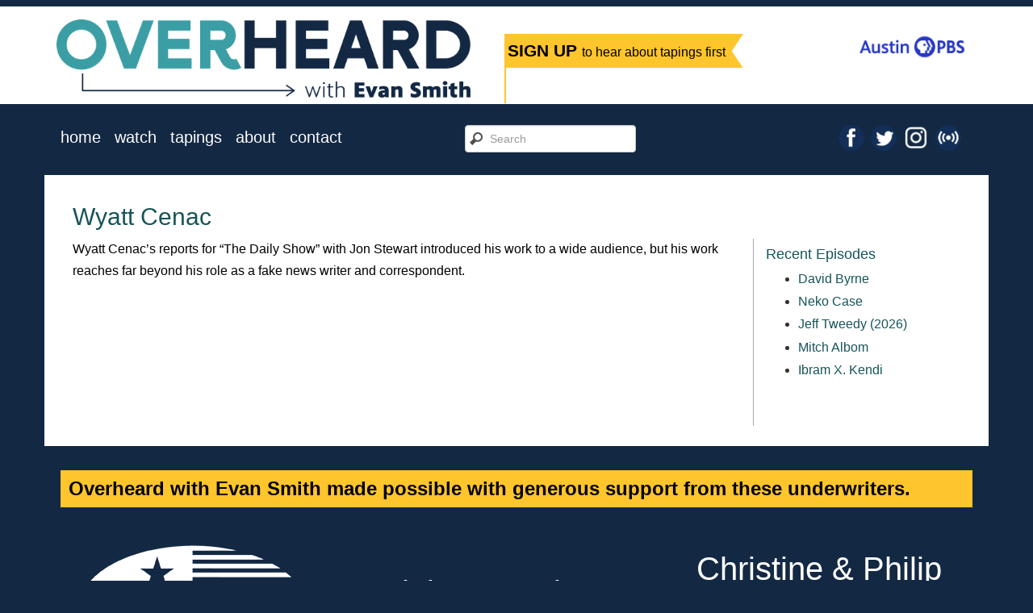

--- FILE ---
content_type: text/html; charset=UTF-8
request_url: https://www.overheardwithevansmith.org/episode-categories/daily-show/
body_size: 6570
content:
<!DOCTYPE html>
<html lang="en-us">
<head>
  <!-- Google Tag Manager -->
  <script>(function(w,d,s,l,i){w[l]=w[l]||[];w[l].push({'gtm.start':
  new Date().getTime(),event:'gtm.js'});var f=d.getElementsByTagName(s)[0],
  j=d.createElement(s),dl=l!='dataLayer'?'&l='+l:'';j.async=true;j.src=
  'https://www.googletagmanager.com/gtm.js?id='+i+dl;f.parentNode.insertBefore(j,f);
  })(window,document,'script','dataLayer','GTM-TGDR48H');</script>
  <!-- End Google Tag Manager -->

  <meta charset="utf-8">
  <meta http-equiv="X-UA-Compatible" content="IE=Edge">
  <meta name="viewport" content="width=device-width, initial-scale=1.0">

  <title>Daily Show | Episode Categories | Overheard with Evan Smith</title>

  <meta property="og:image" content="https://www.overheardwithevansmith.org/wp-content/themes/overheard2014/img/OWES-thumbnail.jpg">
  <meta property="og:url" content="http://www.overheardwithevansmith.org">
  <meta property="og:type" content="website">
  <meta property="og:title" content="Overheard with Evan Smith">
  <meta property="og:image" content="https://www.overheardwithevansmith.org/wp-content/themes/overheard2014/img/OWES-thumbnail.jpg">
  <meta property="og:site_name" content="Overheard with Evan Smith">
  <meta property="og:locale" content="en_US">
  <meta property="og:description" content="Overheard with Evan Smith brings you in-depth interviews with today's most fascinating public figures. Join us for smart conversations with the country's most interesting people, always with an eye toward the news and always with a sense of humor.">

  <!-- Bootstrap -->
  <link href="https://www.overheardwithevansmith.org/wp-content/themes/overheard2014/css/bootstrap.min.css" rel="stylesheet" media="screen">
  <link href="https://www.overheardwithevansmith.org/wp-content/themes/overheard2014/style.css" rel="stylesheet" media="screen">
  <meta name='robots' content='max-image-preview:large' />
	<style>img:is([sizes="auto" i], [sizes^="auto," i]) { contain-intrinsic-size: 3000px 1500px }</style>
	<link rel="alternate" type="application/rss+xml" title="Overheard with Evan Smith &raquo; Daily Show Episode Category Feed" href="https://www.overheardwithevansmith.org/episode-categories/daily-show/feed/" />
<script type="text/javascript">
/* <![CDATA[ */
window._wpemojiSettings = {"baseUrl":"https:\/\/s.w.org\/images\/core\/emoji\/16.0.1\/72x72\/","ext":".png","svgUrl":"https:\/\/s.w.org\/images\/core\/emoji\/16.0.1\/svg\/","svgExt":".svg","source":{"concatemoji":"https:\/\/www.overheardwithevansmith.org\/wp-includes\/js\/wp-emoji-release.min.js?ver=6.8.3"}};
/*! This file is auto-generated */
!function(s,n){var o,i,e;function c(e){try{var t={supportTests:e,timestamp:(new Date).valueOf()};sessionStorage.setItem(o,JSON.stringify(t))}catch(e){}}function p(e,t,n){e.clearRect(0,0,e.canvas.width,e.canvas.height),e.fillText(t,0,0);var t=new Uint32Array(e.getImageData(0,0,e.canvas.width,e.canvas.height).data),a=(e.clearRect(0,0,e.canvas.width,e.canvas.height),e.fillText(n,0,0),new Uint32Array(e.getImageData(0,0,e.canvas.width,e.canvas.height).data));return t.every(function(e,t){return e===a[t]})}function u(e,t){e.clearRect(0,0,e.canvas.width,e.canvas.height),e.fillText(t,0,0);for(var n=e.getImageData(16,16,1,1),a=0;a<n.data.length;a++)if(0!==n.data[a])return!1;return!0}function f(e,t,n,a){switch(t){case"flag":return n(e,"\ud83c\udff3\ufe0f\u200d\u26a7\ufe0f","\ud83c\udff3\ufe0f\u200b\u26a7\ufe0f")?!1:!n(e,"\ud83c\udde8\ud83c\uddf6","\ud83c\udde8\u200b\ud83c\uddf6")&&!n(e,"\ud83c\udff4\udb40\udc67\udb40\udc62\udb40\udc65\udb40\udc6e\udb40\udc67\udb40\udc7f","\ud83c\udff4\u200b\udb40\udc67\u200b\udb40\udc62\u200b\udb40\udc65\u200b\udb40\udc6e\u200b\udb40\udc67\u200b\udb40\udc7f");case"emoji":return!a(e,"\ud83e\udedf")}return!1}function g(e,t,n,a){var r="undefined"!=typeof WorkerGlobalScope&&self instanceof WorkerGlobalScope?new OffscreenCanvas(300,150):s.createElement("canvas"),o=r.getContext("2d",{willReadFrequently:!0}),i=(o.textBaseline="top",o.font="600 32px Arial",{});return e.forEach(function(e){i[e]=t(o,e,n,a)}),i}function t(e){var t=s.createElement("script");t.src=e,t.defer=!0,s.head.appendChild(t)}"undefined"!=typeof Promise&&(o="wpEmojiSettingsSupports",i=["flag","emoji"],n.supports={everything:!0,everythingExceptFlag:!0},e=new Promise(function(e){s.addEventListener("DOMContentLoaded",e,{once:!0})}),new Promise(function(t){var n=function(){try{var e=JSON.parse(sessionStorage.getItem(o));if("object"==typeof e&&"number"==typeof e.timestamp&&(new Date).valueOf()<e.timestamp+604800&&"object"==typeof e.supportTests)return e.supportTests}catch(e){}return null}();if(!n){if("undefined"!=typeof Worker&&"undefined"!=typeof OffscreenCanvas&&"undefined"!=typeof URL&&URL.createObjectURL&&"undefined"!=typeof Blob)try{var e="postMessage("+g.toString()+"("+[JSON.stringify(i),f.toString(),p.toString(),u.toString()].join(",")+"));",a=new Blob([e],{type:"text/javascript"}),r=new Worker(URL.createObjectURL(a),{name:"wpTestEmojiSupports"});return void(r.onmessage=function(e){c(n=e.data),r.terminate(),t(n)})}catch(e){}c(n=g(i,f,p,u))}t(n)}).then(function(e){for(var t in e)n.supports[t]=e[t],n.supports.everything=n.supports.everything&&n.supports[t],"flag"!==t&&(n.supports.everythingExceptFlag=n.supports.everythingExceptFlag&&n.supports[t]);n.supports.everythingExceptFlag=n.supports.everythingExceptFlag&&!n.supports.flag,n.DOMReady=!1,n.readyCallback=function(){n.DOMReady=!0}}).then(function(){return e}).then(function(){var e;n.supports.everything||(n.readyCallback(),(e=n.source||{}).concatemoji?t(e.concatemoji):e.wpemoji&&e.twemoji&&(t(e.twemoji),t(e.wpemoji)))}))}((window,document),window._wpemojiSettings);
/* ]]> */
</script>
<style id='wp-emoji-styles-inline-css' type='text/css'>

	img.wp-smiley, img.emoji {
		display: inline !important;
		border: none !important;
		box-shadow: none !important;
		height: 1em !important;
		width: 1em !important;
		margin: 0 0.07em !important;
		vertical-align: -0.1em !important;
		background: none !important;
		padding: 0 !important;
	}
</style>
<link rel='stylesheet' id='wp-block-library-css' href='https://www.overheardwithevansmith.org/wp-includes/css/dist/block-library/style.min.css?ver=6.8.3' type='text/css' media='all' />
<style id='classic-theme-styles-inline-css' type='text/css'>
/*! This file is auto-generated */
.wp-block-button__link{color:#fff;background-color:#32373c;border-radius:9999px;box-shadow:none;text-decoration:none;padding:calc(.667em + 2px) calc(1.333em + 2px);font-size:1.125em}.wp-block-file__button{background:#32373c;color:#fff;text-decoration:none}
</style>
<style id='global-styles-inline-css' type='text/css'>
:root{--wp--preset--aspect-ratio--square: 1;--wp--preset--aspect-ratio--4-3: 4/3;--wp--preset--aspect-ratio--3-4: 3/4;--wp--preset--aspect-ratio--3-2: 3/2;--wp--preset--aspect-ratio--2-3: 2/3;--wp--preset--aspect-ratio--16-9: 16/9;--wp--preset--aspect-ratio--9-16: 9/16;--wp--preset--color--black: #000000;--wp--preset--color--cyan-bluish-gray: #abb8c3;--wp--preset--color--white: #ffffff;--wp--preset--color--pale-pink: #f78da7;--wp--preset--color--vivid-red: #cf2e2e;--wp--preset--color--luminous-vivid-orange: #ff6900;--wp--preset--color--luminous-vivid-amber: #fcb900;--wp--preset--color--light-green-cyan: #7bdcb5;--wp--preset--color--vivid-green-cyan: #00d084;--wp--preset--color--pale-cyan-blue: #8ed1fc;--wp--preset--color--vivid-cyan-blue: #0693e3;--wp--preset--color--vivid-purple: #9b51e0;--wp--preset--gradient--vivid-cyan-blue-to-vivid-purple: linear-gradient(135deg,rgba(6,147,227,1) 0%,rgb(155,81,224) 100%);--wp--preset--gradient--light-green-cyan-to-vivid-green-cyan: linear-gradient(135deg,rgb(122,220,180) 0%,rgb(0,208,130) 100%);--wp--preset--gradient--luminous-vivid-amber-to-luminous-vivid-orange: linear-gradient(135deg,rgba(252,185,0,1) 0%,rgba(255,105,0,1) 100%);--wp--preset--gradient--luminous-vivid-orange-to-vivid-red: linear-gradient(135deg,rgba(255,105,0,1) 0%,rgb(207,46,46) 100%);--wp--preset--gradient--very-light-gray-to-cyan-bluish-gray: linear-gradient(135deg,rgb(238,238,238) 0%,rgb(169,184,195) 100%);--wp--preset--gradient--cool-to-warm-spectrum: linear-gradient(135deg,rgb(74,234,220) 0%,rgb(151,120,209) 20%,rgb(207,42,186) 40%,rgb(238,44,130) 60%,rgb(251,105,98) 80%,rgb(254,248,76) 100%);--wp--preset--gradient--blush-light-purple: linear-gradient(135deg,rgb(255,206,236) 0%,rgb(152,150,240) 100%);--wp--preset--gradient--blush-bordeaux: linear-gradient(135deg,rgb(254,205,165) 0%,rgb(254,45,45) 50%,rgb(107,0,62) 100%);--wp--preset--gradient--luminous-dusk: linear-gradient(135deg,rgb(255,203,112) 0%,rgb(199,81,192) 50%,rgb(65,88,208) 100%);--wp--preset--gradient--pale-ocean: linear-gradient(135deg,rgb(255,245,203) 0%,rgb(182,227,212) 50%,rgb(51,167,181) 100%);--wp--preset--gradient--electric-grass: linear-gradient(135deg,rgb(202,248,128) 0%,rgb(113,206,126) 100%);--wp--preset--gradient--midnight: linear-gradient(135deg,rgb(2,3,129) 0%,rgb(40,116,252) 100%);--wp--preset--font-size--small: 13px;--wp--preset--font-size--medium: 20px;--wp--preset--font-size--large: 36px;--wp--preset--font-size--x-large: 42px;--wp--preset--spacing--20: 0.44rem;--wp--preset--spacing--30: 0.67rem;--wp--preset--spacing--40: 1rem;--wp--preset--spacing--50: 1.5rem;--wp--preset--spacing--60: 2.25rem;--wp--preset--spacing--70: 3.38rem;--wp--preset--spacing--80: 5.06rem;--wp--preset--shadow--natural: 6px 6px 9px rgba(0, 0, 0, 0.2);--wp--preset--shadow--deep: 12px 12px 50px rgba(0, 0, 0, 0.4);--wp--preset--shadow--sharp: 6px 6px 0px rgba(0, 0, 0, 0.2);--wp--preset--shadow--outlined: 6px 6px 0px -3px rgba(255, 255, 255, 1), 6px 6px rgba(0, 0, 0, 1);--wp--preset--shadow--crisp: 6px 6px 0px rgba(0, 0, 0, 1);}:where(.is-layout-flex){gap: 0.5em;}:where(.is-layout-grid){gap: 0.5em;}body .is-layout-flex{display: flex;}.is-layout-flex{flex-wrap: wrap;align-items: center;}.is-layout-flex > :is(*, div){margin: 0;}body .is-layout-grid{display: grid;}.is-layout-grid > :is(*, div){margin: 0;}:where(.wp-block-columns.is-layout-flex){gap: 2em;}:where(.wp-block-columns.is-layout-grid){gap: 2em;}:where(.wp-block-post-template.is-layout-flex){gap: 1.25em;}:where(.wp-block-post-template.is-layout-grid){gap: 1.25em;}.has-black-color{color: var(--wp--preset--color--black) !important;}.has-cyan-bluish-gray-color{color: var(--wp--preset--color--cyan-bluish-gray) !important;}.has-white-color{color: var(--wp--preset--color--white) !important;}.has-pale-pink-color{color: var(--wp--preset--color--pale-pink) !important;}.has-vivid-red-color{color: var(--wp--preset--color--vivid-red) !important;}.has-luminous-vivid-orange-color{color: var(--wp--preset--color--luminous-vivid-orange) !important;}.has-luminous-vivid-amber-color{color: var(--wp--preset--color--luminous-vivid-amber) !important;}.has-light-green-cyan-color{color: var(--wp--preset--color--light-green-cyan) !important;}.has-vivid-green-cyan-color{color: var(--wp--preset--color--vivid-green-cyan) !important;}.has-pale-cyan-blue-color{color: var(--wp--preset--color--pale-cyan-blue) !important;}.has-vivid-cyan-blue-color{color: var(--wp--preset--color--vivid-cyan-blue) !important;}.has-vivid-purple-color{color: var(--wp--preset--color--vivid-purple) !important;}.has-black-background-color{background-color: var(--wp--preset--color--black) !important;}.has-cyan-bluish-gray-background-color{background-color: var(--wp--preset--color--cyan-bluish-gray) !important;}.has-white-background-color{background-color: var(--wp--preset--color--white) !important;}.has-pale-pink-background-color{background-color: var(--wp--preset--color--pale-pink) !important;}.has-vivid-red-background-color{background-color: var(--wp--preset--color--vivid-red) !important;}.has-luminous-vivid-orange-background-color{background-color: var(--wp--preset--color--luminous-vivid-orange) !important;}.has-luminous-vivid-amber-background-color{background-color: var(--wp--preset--color--luminous-vivid-amber) !important;}.has-light-green-cyan-background-color{background-color: var(--wp--preset--color--light-green-cyan) !important;}.has-vivid-green-cyan-background-color{background-color: var(--wp--preset--color--vivid-green-cyan) !important;}.has-pale-cyan-blue-background-color{background-color: var(--wp--preset--color--pale-cyan-blue) !important;}.has-vivid-cyan-blue-background-color{background-color: var(--wp--preset--color--vivid-cyan-blue) !important;}.has-vivid-purple-background-color{background-color: var(--wp--preset--color--vivid-purple) !important;}.has-black-border-color{border-color: var(--wp--preset--color--black) !important;}.has-cyan-bluish-gray-border-color{border-color: var(--wp--preset--color--cyan-bluish-gray) !important;}.has-white-border-color{border-color: var(--wp--preset--color--white) !important;}.has-pale-pink-border-color{border-color: var(--wp--preset--color--pale-pink) !important;}.has-vivid-red-border-color{border-color: var(--wp--preset--color--vivid-red) !important;}.has-luminous-vivid-orange-border-color{border-color: var(--wp--preset--color--luminous-vivid-orange) !important;}.has-luminous-vivid-amber-border-color{border-color: var(--wp--preset--color--luminous-vivid-amber) !important;}.has-light-green-cyan-border-color{border-color: var(--wp--preset--color--light-green-cyan) !important;}.has-vivid-green-cyan-border-color{border-color: var(--wp--preset--color--vivid-green-cyan) !important;}.has-pale-cyan-blue-border-color{border-color: var(--wp--preset--color--pale-cyan-blue) !important;}.has-vivid-cyan-blue-border-color{border-color: var(--wp--preset--color--vivid-cyan-blue) !important;}.has-vivid-purple-border-color{border-color: var(--wp--preset--color--vivid-purple) !important;}.has-vivid-cyan-blue-to-vivid-purple-gradient-background{background: var(--wp--preset--gradient--vivid-cyan-blue-to-vivid-purple) !important;}.has-light-green-cyan-to-vivid-green-cyan-gradient-background{background: var(--wp--preset--gradient--light-green-cyan-to-vivid-green-cyan) !important;}.has-luminous-vivid-amber-to-luminous-vivid-orange-gradient-background{background: var(--wp--preset--gradient--luminous-vivid-amber-to-luminous-vivid-orange) !important;}.has-luminous-vivid-orange-to-vivid-red-gradient-background{background: var(--wp--preset--gradient--luminous-vivid-orange-to-vivid-red) !important;}.has-very-light-gray-to-cyan-bluish-gray-gradient-background{background: var(--wp--preset--gradient--very-light-gray-to-cyan-bluish-gray) !important;}.has-cool-to-warm-spectrum-gradient-background{background: var(--wp--preset--gradient--cool-to-warm-spectrum) !important;}.has-blush-light-purple-gradient-background{background: var(--wp--preset--gradient--blush-light-purple) !important;}.has-blush-bordeaux-gradient-background{background: var(--wp--preset--gradient--blush-bordeaux) !important;}.has-luminous-dusk-gradient-background{background: var(--wp--preset--gradient--luminous-dusk) !important;}.has-pale-ocean-gradient-background{background: var(--wp--preset--gradient--pale-ocean) !important;}.has-electric-grass-gradient-background{background: var(--wp--preset--gradient--electric-grass) !important;}.has-midnight-gradient-background{background: var(--wp--preset--gradient--midnight) !important;}.has-small-font-size{font-size: var(--wp--preset--font-size--small) !important;}.has-medium-font-size{font-size: var(--wp--preset--font-size--medium) !important;}.has-large-font-size{font-size: var(--wp--preset--font-size--large) !important;}.has-x-large-font-size{font-size: var(--wp--preset--font-size--x-large) !important;}
:where(.wp-block-post-template.is-layout-flex){gap: 1.25em;}:where(.wp-block-post-template.is-layout-grid){gap: 1.25em;}
:where(.wp-block-columns.is-layout-flex){gap: 2em;}:where(.wp-block-columns.is-layout-grid){gap: 2em;}
:root :where(.wp-block-pullquote){font-size: 1.5em;line-height: 1.6;}
</style>
<link rel="https://api.w.org/" href="https://www.overheardwithevansmith.org/wp-json/" /><link rel="alternate" title="JSON" type="application/json" href="https://www.overheardwithevansmith.org/wp-json/wp/v2/episode-categories/700" /><link rel="EditURI" type="application/rsd+xml" title="RSD" href="https://www.overheardwithevansmith.org/xmlrpc.php?rsd" />
<meta name="generator" content="WordPress 6.8.3" />
</head>

<body class="archive tax-episode-categories term-daily-show term-700 wp-theme-overheard2014">
  <!-- Google Tag Manager (noscript) -->
  <noscript><iframe src="https://www.googletagmanager.com/ns.html?id=GTM-TGDR48H"
  height="0" width="0" style="display:none;visibility:hidden"></iframe></noscript>
  <!-- End Google Tag Manager (noscript) -->

  <!-- Pretty sure this is for Facebook comments -->
  <div id="fb-root"></div>
  <script>
    (function(d, s, id) {
    var js, fjs = d.getElementsByTagName(s)[0];
    if (d.getElementById(id)) return;
    js = d.createElement(s); js.id = id;
    js.src = "//connect.facebook.net/en_US/all.js#xfbml=1";
    fjs.parentNode.insertBefore(js, fjs);
    }(document, 'script', 'facebook-jssdk'));
  </script>
  <!-- End pretty sure this is for Facebook comments -->

  <div id="tophead">
    <div class="container">
      <div class="row header clearfix">
        <div class="col-sm-12 logo-row">
          <div class="ovrlogo">
            <a href="https://www.overheardwithevansmith.org"><img src="https://www.overheardwithevansmith.org/wp-content/themes/overheard2014/img/OWES_logo_color.png" class="img-responsive" alt="Overheard with Evan Smith"></a>
          </div>
          <div class="signup-box hidden-xs">
            <a href="https://austinpbs.org/newsletters" class="signup">
              <h3>SIGN UP <small>to hear about tapings first</small></h3>
            </a>
          </div>
          <div class="klru">
            <a href="https://austinpbs.org">
              <img class="img-responsive" src="https://klru-images.s3.us-west-2.amazonaws.com/logo/austin-pbs-logos/AustinPBS_RGB.png" alt="Austin PBS, KLRU-TV" />
            </a>
          </div>
        </div>
      </div>
    </div>
  </div>

  <div class="container">
    <div class="row hidden-sm hidden-md hidden-lg signup-big">
      <div class="col-xs-12">
        <a href="https://austinpbs.org/newsletters" class="signup">
          <h3>SIGN UP <small>to hear about tapings first</small></h3>
        </a>
      </div>
    </div>

    <nav class="navbar navbar-default" role="navigation">
      <div class="container-fluid">
        <!-- Brand and toggle get grouped for better mobile display -->
        <div class="navbar-header">
          <button type="button" class="navbar-toggle" data-toggle="collapse" data-target="#navbar-collapse-1" />
          <span>menu</span>
        </div>
        <!-- Collect the nav links, forms, and other content for toggling -->
        <div class="collapse navbar-collapse" id="navbar-collapse-1">
          <ul id="menu-main-menu" class="menu nav navbar-nav"><li id="menu-item-2905" class="menu-item menu-item-type-post_type menu-item-object-page menu-item-home menu-item-2905"><a href="https://www.overheardwithevansmith.org/">Home</a></li>
<li id="menu-item-2901" class="menu-item menu-item-type-post_type menu-item-object-page menu-item-2901"><a href="https://www.overheardwithevansmith.org/watch/">Watch</a></li>
<li id="menu-item-5409" class="menu-item menu-item-type-post_type menu-item-object-page menu-item-5409"><a href="https://www.overheardwithevansmith.org/tapings/">Tapings</a></li>
<li id="menu-item-2903" class="menu-item menu-item-type-post_type menu-item-object-page menu-item-2903"><a href="https://www.overheardwithevansmith.org/about-overheard/">About</a></li>
<li id="menu-item-2902" class="menu-item menu-item-type-post_type menu-item-object-page menu-item-2902"><a href="https://www.overheardwithevansmith.org/contact/">Contact</a></li>
</ul>
          <form
            class="navbar-form navbar-left hidden-xs hidden-sm"
            role="search"
            method="get"
            id="searchform"
            action="https://www.overheardwithevansmith.org/">
            <div class="form-group">
              <input type="text" placeholder="Search" value="" name="s" id="s" class="form-control" />
            </div>
          </form>

          <ul class="nav navbar-nav navbar-right hidden-xs hidden-sm">
            <li>
              <a href="https://www.facebook.com/OverheardwithEvanSmith">
                <img src="https://www.overheardwithevansmith.org/wp-content/themes/overheard2014/img/icon-facebook.png">
              </a>
            </li>
            <li>
              <a href="https://twitter.com/overheardpbs">
                <img src="https://www.overheardwithevansmith.org/wp-content/themes/overheard2014/img/icon-twitter.png">
              </a>
            </li>
            <li>
              <a href="https://instagram.com/overheardpbs" style="width:40px;">
                <img src="https://www.overheardwithevansmith.org/wp-content/themes/overheard2014/img/icon-instagram.png" style="width: 30px;">
              </a>
            </li>
            <li>
              <a href="https://itunes.apple.com/us/podcast/overheard-evan-smith-on-klru/id719115987">
                <img src="https://www.overheardwithevansmith.org/wp-content/themes/overheard2014/img/icon-podcast.png">
              </a>
            </li>
          </ul>
        </div>
      </div>
    </nav>
  </div>

  <div class="container main">

      <div class="row">
        <div class="col-xs-12 col-md-9">
          <h2>Wyatt Cenac</h2>
          <p>Wyatt Cenac’s reports for &#8220;The Daily Show&#8221; with Jon Stewart introduced his work to a wide audience, but his work reaches far beyond his role as a fake news writer and correspondent.</p>
        </div>
        <div class="hidden-xs hidden-sm col-md-3 recents">
          <h4>Recent Episodes</h4>
          <ul>
            <li><a href="https://www.overheardwithevansmith.org/episode/david-byrne/">David Byrne</a></li><li><a href="https://www.overheardwithevansmith.org/episode/neko-case/">Neko Case</a></li><li><a href="https://www.overheardwithevansmith.org/episode/jeff-tweedy-2026/">Jeff Tweedy (2026)</a></li><li><a href="https://www.overheardwithevansmith.org/episode/mitch-albom/">Mitch Albom</a></li><li><a href="https://www.overheardwithevansmith.org/episode/ibram-x-kendi/">Ibram X. Kendi</a></li>          </ul>
        </div>
      </div>
    

  </div>  <!-- /.container -->

<div class="container sponsors">
<div class="row">
    <div class="col-xs-12 sbig">
     <h3 class="orange"> Overheard with Evan Smith made possible with generous support from these underwriters.</h3>
      <div class="all-sponsors-top">

        <div >
        <a href="https://hillcopartners.com/"><img class='sponsor-img' src="https://www.overheardwithevansmith.org/wp-content/themes/overheard2014/img/HillCo-w-websize.png" class="img-responsive center-block" alt="Hill Co Partners"></a>
        </div>
        <div>
          <p class="sponsor-text-footer"> Claire & Carl Stuart</p>
        </div>
        <div>
          <p class="sponsor-text-footer"> Christine & Philip Dial</p>
        </div>
        <div >
        <a href="https://www.ellergroup.com/"><img class='sponsor-img' src="https://www.overheardwithevansmith.org/wp-content/themes/overheard2014/img/ellergroup_logo_white_transparent.png" class="img-responsive center-block" alt="Elle Group"></a>
        </div>
        <div>
          <p class="sponsor-text-footer"> Diane Land & Steve Adler</p>
        </div>
        <div>
            <p class="sponsor-text-footer">Karey & Chris Oddo</p>
        </div>
      </div>
      <!-- <h3 class="orange">Made in Austin Sponsors</h3>
      <div class="all-sponsors">
        <div >
        <a href="" target="_blank"><img src="https://www.overheardwithevansmith.org/wp-content/themes/overheard2014/img/ABC-w-websize.png" class="img-responsive center-block" alt="ABC Home and Commerical Services"></a>
        </div>
        <div >
          <a href="" target="_blank"><img src="https://www.overheardwithevansmith.org/wp-content/themes/overheard2014/img/Siete-w-websize.png" class="img-responsive center-block" alt="Siete"></a>
        </div>
        <div >
        <a href="" target="_blank"><img src="https://www.overheardwithevansmith.org/wp-content/themes/overheard2014/img/Google-w-websize.png" class="img-responsive center-block" alt="Google"></a>
        </div>
        <div >
        <a href="" target="_blank"><img src="https://www.overheardwithevansmith.org/wp-content/themes/overheard2014/img/ARC-w-websize.png" class="img-responsive center-block" alt="Austin Regional Clinic"></a>
        </div>
        <div >
        <a href="" target="_blank"><img src="https://www.overheardwithevansmith.org/wp-content/themes/overheard2014/img/RedLeaf-w-websize.png" class="img-responsive center-block" alt="RedLeaf"></a>
        </div>
      </div>  -->
      <!-- <div class="row">
      </div> -->
    </div>
  </div>

</div> <!-- /.container -->
  <script src="https://code.jquery.com/jquery.js"></script>
  <script src="https://www.overheardwithevansmith.org/wp-content/themes/overheard2014/js/bootstrap.min.js"></script>
  <script type="speculationrules">
{"prefetch":[{"source":"document","where":{"and":[{"href_matches":"\/*"},{"not":{"href_matches":["\/wp-*.php","\/wp-admin\/*","\/wp-content\/uploads\/*","\/wp-content\/*","\/wp-content\/plugins\/*","\/wp-content\/themes\/overheard2014\/*","\/*\\?(.+)"]}},{"not":{"selector_matches":"a[rel~=\"nofollow\"]"}},{"not":{"selector_matches":".no-prefetch, .no-prefetch a"}}]},"eagerness":"conservative"}]}
</script>
</body>
</html>


--- FILE ---
content_type: text/css
request_url: https://www.overheardwithevansmith.org/wp-content/themes/overheard2014/style.css
body_size: 3789
content:
/*
Theme Name:     Overheard
Theme URI:      http://www.klru.org/overheard
Description:    KLRU's theme for Overheard with Evan Smith
Author:         KLRU
Version:        2.1
Tags:           custom
*/

body {
  /* background:#454545 url(img/ovr-background.jpg) 0 0 repeat-x fixed; */
  background: #132843;
  font-size:16px;
  }

h1, h2, h3, h4 {
  font-family: "Century Gothic", CenturyGothic, AppleGothic, sans-serif;
  color:#175458;
  }

h3 {
  margin-top: 24px;
  margin-bottom: 8px;
  font-weight: 600;
  }

  a{
    color:#175458;
  }

  p a{
    text-decoration: underline;
  }

  p{
    color:#000;
  }


/************** HEADER *****************/

#tophead {
  margin: 0;
  padding: 0;
  width: 100%;
  background: white;
  border-top: #132843 solid 8px;
  border-bottom: #132843 solid 1px;
  }

.ovrlogo {
  margin-top:1em;
  margin-bottom: 0.5em;
  margin-left: auto;
  margin-right: auto;
  }

.signup-big {
  background:#ffc52c;
  text-align: center;
  }

.signup-big h3 {
  margin-top: 0.4em;
  margin-bottom: 0.4em;
  font-weight:normal;
  font-size: 1.3em;
  color:#000;
  }

.signup-big a {
  color:#000;
  text-decoration: none;
  }

.signup-big a small {
  color: #000;
  font-size: 70%;
  }


/************** MAIN NAV *****************/

.menu-main-menu-container {text-align:center;}

.menu-main-menu-container ul,
.menu-main-menu-container ul li {
  padding:0;
  margin:0;
  list-style-type:none;
  }

.menu-main-menu-container ul li {
  display:inline-block;
  margin-right:15px;
  }

.menu-main-menu-container ul {
  overflow:auto;
  white-space:nowrap;
  }

.menu-main-menu-container ul li:last-child {margin-right:0;}

.menu-main-menu-container ul li a {
  font-family: "Century Gothic", CenturyGothic, AppleGothic, sans-serif;
  text-transform: lowercase;
  display: block;
  font-size: 22px;
  color:#fff;
  }


/******** new one ************/

.navbar-default { text-align:center; }

.navbar-default ul,
.navbar-default ul li {
  padding:0;
  margin:0;
  list-style-type:none;
  }

.navbar-default ul li a {
  font-family: "Century Gothic", CenturyGothic, AppleGothic, sans-serif;
  text-transform: lowercase;
  display: block;
  font-size: 20px;
  color:#fff;
  }


/************** SEARCH *****************/

form#searchform input[type="text"] {
  display:inline-block;
  padding:3px 10px;
  padding-left:30px;
  background:#fff url(img/icon-magnifying_glass-16.png) 5px 50% no-repeat;
  }

form#searchform .social-icons { display:inline-block; }

form#searchform .social-icons img { margin-top:-3px; }


/************** FLAGS *****************/

.flag {
  font-family: "Century Gothic", CenturyGothic, AppleGothic, sans-serif;
  display:inline-block;
  z-index:10;
  position:absolute;
  overflow:hidden;
  background-color: #ffc52c;
  color:#000;
  font-size:1.2em;
  }

.flag-left {
  padding:4px 20px 4px 30px;
  background:transparent url(img/flag-back-left.png) left no-repeat;
  }

.flag-right {
  padding:11px 30px 11px 11px;
  background:url(img/flag-back-right.png) top right no-repeat;
  }

 h1.orange, h2.orange, h3.orange, h4.orange {
  margin-top:0;
  background-color:#ffc52c;
  padding:10px;
  color:#000;
  }



div.orange-border { border-left:#ffc52c solid 3px; }

div.orange-border > .flag { top:10px; }

div.orange-border .content-back:first-child {
  border-left:#FFF solid 2px;
  }

/*New sponsor zone */

.all-sponsors-top{
    display: grid;
    grid-template-columns: repeat(auto-fit, minmax(300px, 1fr));
    gap: 25px;
    align-items: center;
    justify-content: center;
  }

  .sponsor-img{
    width: 100%;
    max-width: 300px;
  }

.sponsors-text-homepage{
  width:100%;
  max-width:800px;
  margin:20px auto;
  border: 1px solid #175458;
  padding:20px;
  font-size: 20px;
  font-weight: 600;
  text-align: center;
}

.sponsors-text-homepage a{
  color: #175458;
  text-decoration: underline;
}

.sponsor-text-footer{
  font-size: 40px;
  color: #fff;
  font-weight: 400;
}

p.sponsor-text-footer {
  text-align: center;
}

/************** SPONSORS *****************/

.sbig h3 {margin: 0 -15px 10px -15px;}

.sbig .text-center img {padding:4px;}

.sbig{
  background-color: #132843;
}

#sponsors > .container{
  padding-top:0px;
  padding-bottom:15px;
  margin-bottom:100px!important;
  background-color: #ffc52c;
  }

#sponsors > .container h3 {
  margin:0px -15px 10px;
  padding:10px;
  color:#000;
  background:#ffc52c;
  }

  /* .all-sponsors-top{
    display:grid;
    grid-template-columns: repeat(auto-fit, minmax(190px, 1fr));
    gap: 15px;
  } */


/************** CONTAINERS *****************/

.embed-container {
  position: relative;
  padding-bottom: 51.25%;
  /* padding-bottom: 56.25%; */
  /* padding-top: 15px; */
  height: 0;
  overflow: hidden;
  max-width: 100%;
  height: auto;
  }

.embed-container iframe,
.embed-container object,
.embed-container embed {
  position: absolute;
  top: 0;
  left: 0;
  width: 100%;
  height: 100%;
  /* overflow: hidden; */ /* added to remove firefox scrollbars */
  }

.embed-container + p {display:none;}

.main,
.navbar {
  /* box-shadow:0px 0px 10px #888; */
  padding-top:15px;
  padding-bottom:25px;
  margin-top:15px;
  background:white;
  }

.sponsors {
  /* box-shadow:0px 0px 10px #888; */
  padding-top:15px;
  padding-bottom:25px;
  margin-top:15px;
  background-color: #132843;

}

.navbar {
  margin-left: -15px;
  margin-right: -15px;
  min-height:auto;
  margin-bottom:0;
  border:0;
  padding-bottom:0;
  padding-top:0;
  background:#132843;
  ;
  }

.navbar-default .navbar-nav>li>a,
.navbar-default .navbar-nav>li>a:hover,
.navbar-default .navbar-nav>li>a:focus {color: #fff;}

.navbar-form {
  margin-top:0;
  margin-bottom:0;
  width:190px;
  margin-left:10px;
  }

.navbar-right {margin-top:-3px;}

.navbar-default .navbar-toggle {
  border:0;
  color:white;
  font-family:"Century Gothic", CenturyGothic, AppleGothic, sans-serif;
  font-size:22px;
  position: relative;
  float: right;
  padding: 1px;
  margin:0;
  margin-right: 15px;
  margin-top: 6px;
  background-color: transparent;
  border-radius: 0;
  border-bottom:2px solid transparent;
  }

.navbar-default .navbar-toggle:hover,
.navbar-default .navbar-toggle:focus,
.navbar-default .navbar-toggle:active {
  background: transparent;
  border-bottom: 2px solid #fff;
  color: #fff;
  text-decoration: none;
  }

.navbar-collapse {
  box-shadow: none;
  border: 0;
  }

.navbar-default ul li a:hover,
.navbar-default ul li a:active,
.navbar-default ul li a:focus {
  text-decoration:none;
  border-bottom:#fff solid 2px;
  }


/* .main > .row { margin-bottom:30px; } */

/* .main > .row:last-child { margin-bottom:0; } */

.main p {
  font-size: 0.9em;
  line-height: 1.7;
  }

.row.featured-post .post-item {
  position:relative;
  border:#ffc52c solid 2px;
  padding:2px;
  }

.row.featured-post .post-item .flag {
  bottom:40px;
  right:0;
  }

.row.featured-post .post-item .the-img {
  height:330px;
  background-color:#000;
  background-repeat:no-repeat;
  background-size:100%;
  background-position:50% 50%;
  }

.ways-to-watch {
  margin-bottom:24px;
  border:#175458 solid 1px;
  color:white;
  font-family: "Century Gothic", CenturyGothic, AppleGothic, sans-serif;
  font-weight:normal;
  font-size:20px;
  background-color: #175458;
  /* box-shadow:0px 5px 8px #888; */
  width: 98%;
  }

.archives ul {
  list-style: none;
  padding-left: 0;
  }

  .archives a{
    color:#175458;
  }

.archives li {
  margin-bottom:0.8em;
  line-height:1.2;
  color: #175458;
  }

.recents {
  margin-top:4em;
  border-left:1px solid #aaa;
  padding-bottom:3em;
  }

.recents li {margin-bottom:0.4em;}

.recents a{
  color:#175458;
}

.text-left { text-align:left; }

.text-center { text-align:center; }

.text-right { text-align:right; }


/************** COMING UP *****************/

.coming-up {
  background:#133054;
  margin-left:0;
  margin-right:0;
  }

.coming-up .flag-right {margin-top:12px;}

.coming-up-photo {
  padding-left:0;
  padding-right:0;
  background:white;
  }

.coming-up-info {
  color:white;
  }

.coming-up .the-img {
  border-left:#ffc52c solid 2px;
  padding-left:2px;
  border-right:3px solid #fff;
  }

.coming-up-info a {
  color:#175458;
  text-decoration: underline;
  }

.coming-up-info h3 {
  font-size:24px;
  margin-bottom:0;
  margin-top:0.4em;
  }

.main .coming-up-info p {
  font-size: 0.9em;
  line-height: 1.6;
}

#inthenews-airdate {font-style: italic;}

.coming-up-info h4 {
  margin-top:0.2em;
  font-weight:normal;
  }


/************** PAST EPISODES **********/

.past-episodes {
  border-left:2px solid #ffc52c;
  margin-left:0;
  margin-top: 4em;
  }

.past-list {padding-left:0;}

.past-list .row {margin-left:0;}

.row.past-episodes .orange-border { padding-top:70px; }

.past-episodes .flag {position:relative;}

a.past-episode-item {
  font-family: "Century Gothic", CenturyGothic, AppleGothic, sans-serif;
  /* font-size:28px;
  line-height:1.3; */
  color:#175458;
  }

a.past-episode-item:hover {
  text-decoration:none;
  color:#ffc52c;
  }

a.past-episode-item small {
  display:block;
  font-size:16px;
  }

a.past-episode-item h3 {
  font-size: 3rem;
  line-height: 1;
  margin-top: 0.5rem;
}

a.past-episode-item h3:hover{
  color:#ffc52c;
}

a.past-episode-item p {
  font-size: 2rem;
  line-height: 1;
}

.past-episodes .thumbnail {
  border: 0;
  height: auto;
  padding: 1rem;
  margin: 0 0 1rem 1rem;
  }

.moreguests {
  background-color: #175458;
  color: #fff;
}


/************** EPISODE DETAIL PAGE **********/

.episode-thumbs {margin-top: 2em;}

.episode-thumbs .thumbnail {border-radius:0;}

.episode-desc a { color:#175458; }

.episode-desc h2 {
  font-weight:normal;
  margin-bottom:0;
  color:#175458
  ;
  }

.episode-desc h3 {
  font-weight:normal;
  font-size:1.4em;
  margin-top:0.2em;
  color:#175458
  ;
  }

.clip-list {
  list-style:none;
  text-indent:0;
  padding-left:0.5em;
  }

.episode-desc p,
.episode-desc li {
  font-size:0.9em;
  line-height:1.7;
  }

.episode-desc li {
  font-size:0.9em;
  line-height:1.7;
  margin-bottom:0.4em;
  }

p#episode-date {
  font-style: italic;
  color:#797979;
  margin-top:0.8em;
}

.clip-list .glyphicon {color: #175458;}

.clip-list a {color: #175458;}

.gallery-images-container > .row > div { margin-bottom:15px; }

.gallery-images-container .gallery-item:nth-child(-n+3) {
  margin-top:0!important;
  }

.other-videos { margin-top:20px; }

.other-videos a div {
  height:100px;
  background:black;
  background-repeat:no-repeat;
  background-position:50%, 50%;
  background-size:100%;
  }

.other-videos a p {
  font-weight:normal;
  margin-top:2px;
  font-size:13px;
  line-height: 1.3;
  }

.media-image { text-align:center; }

.search-list .single-excerpt {margin-bottom:20px;}

.search-list .the-img {
  background-repeat:no-repeat;
  background-position:50% 50%;
  background-size:100%;
  width:100%;
  height:141px;
  }

.comments-container { margin-top: 30px; }

.modal-header {border-bottom: 0;}

.close {font-size: 30px;}

.carousel-control {width: 3%;}

.vthumbs a {
  display: block;
  border: 1px solid #175458;
  padding: 0.2em;
  height: 4.8em;
  margin-top: 0.4em;
  }

.vthumbs a:hover {
  border-color: #175458;
  color: white;
  background-color: #175458;
  }

.podcasts {
  background: #175458;
  float: left;
  margin-right: 0.5em;
  font-size: 20px;
  font-family: "Century Gothic", CenturyGothic, AppleGothic, sans-serif;
  }

  .podcasts a{
    text-decoration: none;
  }

.episode-desc p.podcaption {
  font-size: 0.75em;
  line-height: 1.3;
  color: #999;
  }


.klru {
  padding: 0.6em;
  float: right;
  /* margin-top: 1.2em; */
  width:6em;
}

.attend-btn.btn.btn-primary {
  background-color: #175458;
  white-space: normal;
}

.btn-primary.active{
  color:#fff;
  background-color: #175458;
  text-decoration: none;
}

.carousel-control.left,
.carousel-control.right
  {background-image: none;}

.carousel-inner>.item>img, .carousel-inner>.item>a>img { margin: 0 auto; }


@media (max-width: 800px) {
  .past-episodes{
    border-left: none;
  }


}





/* Small devices (tablets, 768px and up) */
@media (min-width: 768px) {


.navbar {
  border-radius:0;
  padding-bottom:10px;
  padding-top:10px;
  }

.menu-main-menu-container ul li.current-menu-item a,
.menu-main-menu-container ul li a:hover {
  text-decoration:none;
  border-bottom:#fff solid 2px;
  }

.navbar-nav>li>a {
  padding-top: 5px;
  padding-bottom: 5px;
  }

.nav>li>a {
  margin: 5px 12px 5px 5px;
  padding: 0 0 5px 0;
  }

.navbar-right.nav>li>a {margin:0;}

.navbar-right.nav>li>a:hover {border:0;}

.navbar-right.nav>li>a img {width:80%;}

.navbar-collapse .navbar-nav.navbar-right:last-child {margin-right:15px;}

.navbar-default ul li.current-menu-item a,
.navbar-default ul li a:hover {
  text-decoration:none;
  border-bottom:#fff solid 2px;
  }

.embed-container {padding-top: 30px;}

/* a.past-episode-item * { display:block; } */

.past-list .col-md-4:nth-child(2n+1) {padding-left:15px;}

.klru {
  padding: 0.6em;
  float: right;
  margin-top: 1.2em;
  width:8em;
  }

.header a.signup {
  display:block;
  top:0px;
  right:0px;
  text-decoration:none;
  }

.header a.signup h3 {
  position:relative;
  padding:10px 24px 10px 2px;
  background:url(img/flag-back-right.png) right no-repeat;
  font-size:0.8em;
  color:#000;
  margin-top:0;
  }

.header a.signup h3 small{
  color:#000;
  font-size:75%;
  font-weight:normal;
  }

.ovrlogo {
  /* display:inline-block; */
  width:45%;
  float: left;
  }

.signup-box {
  border-left: 2px solid #ffc52c;
  margin-top:1.7em;
  padding-left:0;
  padding-bottom: 1.5em;
  /* display:inline-block; */
  float:left;
  margin-left: 2.6em;
}

/* .past-episodes{
  border-left: none;
} */

/* .past-episodes .thumbnail {
  height:180px;
  padding-top:20px;
  } */

/* a.past-episode-item {
  font-family: "Century Gothic", CenturyGothic, AppleGothic, sans-serif;
  font-size:36px;
  line-height:40px;
  color:#757575;
  } */

.flag-left {padding:11px 11px 11px 30px;}

}



/* Medium devices (desktops, 992px and up) */
@media (min-width: 992px) {

#header .logo-row { text-align:center; }

.main p {font-size:1.0em;}

.episode-desc p,
.episode-desc li {
  font-size:0.9em;
  line-height:1.7;
  }

.featured-post h2 {font-size: 1.8em;}

.menu-main-menu-container{ text-align:left; }

.past-list .col-md-4:nth-child(n) {padding-left:0;}

.past-list .col-md-4:nth-child(3n+1) {padding-left:15px;}

.signup-box {
  padding-bottom: 2.4em;
  margin-top:2em;}

.header a.signup h3 {
  font-size: 1.1em;}

.klru {
  width: 10em;
  margin-top: 1.2em;
  }


}



/* Large devices (large desktops, 1200px and up) */
@media (min-width: 1200px) {

  #header .logo-row {text-align:left;}

  .header a.signup h3 {
      font-size: 1.3em;
  }

.navbar-form {
  margin-top:0;
  margin-bottom:0;
  width:300px;
  margin-left:6em;
  }

  .klru {margin-top:1.4em;}

  .signup-box {padding-bottom: 2.3em;margin-top:2.1em;}

  .menu-main-menu-container { text-align:left; }

}

.col-md-9 { padding: 0 6% 0 3%; }
.col-xs-12 { padding: 0 3% 0 3%; }
